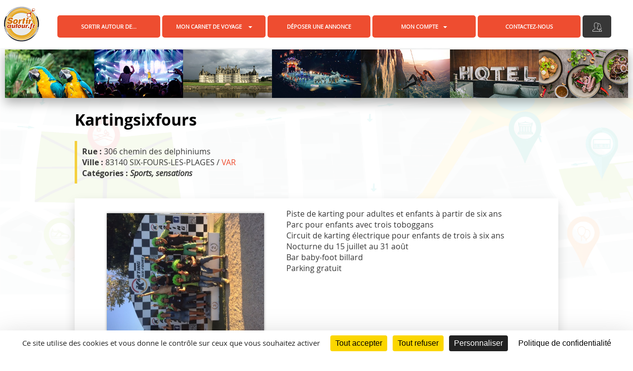

--- FILE ---
content_type: text/html; charset=UTF-8
request_url: https://www.sortirautour.fr/annonces/kartingsixfours-143062
body_size: 9271
content:
<!DOCTYPE html>
<html lang="fr">
    <head>
        <script type="text/javascript" src="https://tarteaucitron.io/load.js?domain=sortirautour.fr&uuid=4f33c73a1509245ef1ebb303e8688f294fd6f2be"></script>
        <meta charset="utf-8">
        <meta http-equiv="X-UA-Compatible" content="IE=edge">
        <meta name="viewport" content="width=device-width, initial-scale=1">
        <meta http-equiv="Content-Language" content="">
        <title>Kartingsixfours ...</title>
        <meta name="description" lang="fr" content="  Piste de karting pour adultes et enfants à partir de six ans 
  Parc pour enfants avec trois toboggans
  Circuit de karting électrique pour enfants d...">
        <meta name="DC.Language" scheme="RFC3066" content="">
        <meta name="DC.Title" lang="fr" content="Kartingsixfours ...">
        <meta name="DC.Subject" lang="fr" content="Sortir autour de ... ">
        <meta name="DC.Description" lang="fr" content="  Piste de karting pour adultes et enfants à partir de six ans 
  Parc pour enfants avec trois toboggans
  Circuit de karting électrique pour enfants d...">
        <meta name="DC.format" scheme="IMT" content="text/html" />
        <meta name="geo.placename" content="">

        <meta property="og:url" content="https://www.sortirautour.fr">
        <meta property="og:title" content="Kartingsixfours ...">
        <meta property="og:description" content="  Piste de karting pour adultes et enfants à partir de six ans 
  Parc pour enfants avec trois toboggans
  Circuit de karting électrique pour enfants d...">
        <meta property="og:site_name" content="Sortirautour.fr">

        <link rel="shortcut icon" type="image/x-icon" href="https://www.sortirautour.fr/img/sortirautour.gif">

         
        <link media="all" type="text/css" rel="stylesheet" href="https://www.sortirautour.fr/css/bootstrap.css">

        <link media="all" type="text/css" rel="stylesheet" href="https://www.sortirautour.fr/css/bootstrap-theme.css">

         
         
        
        <link media="all" type="text/css" rel="stylesheet" href="https://www.sortirautour.fr/css/fonts.min.css">
        
        <link media="all" type="text/css" rel="stylesheet" href="https://www.sortirautour.fr/css/main.min2020.css">
        

        <link media="all" type="text/css" rel="stylesheet" href="https://www.sortirautour.fr/css/datepicker.css">

        <link media="all" type="text/css" rel="stylesheet" href="https://www.sortirautour.fr/css/datepicker_skin.css">

        <link media="all" type="text/css" rel="stylesheet" href="https://www.sortirautour.fr/css/jquery-ui.min.1.11.2.css">


        <!--[if lte IE 7]>
        <link media="all" type="text/css" rel="stylesheet" href="https://www.sortirautour.fr/css/ie7.css">

        <![endif]-->

                
<link media="all" type="text/css" rel="stylesheet" href="https://www.sortirautour.fr/css/normalize.min.css">

<link media="all" type="text/css" rel="stylesheet" href="https://www.sortirautour.fr/css/rrssb.css">

<link media="all" type="text/css" rel="stylesheet" href="https://www.sortirautour.fr/css/fancybox/jquery.fancybox.min.css">

<link media="all" type="text/css" rel="stylesheet" href="https://www.sortirautour.fr/css/modules/actu.min2.css">

        
        <script src='https://www.google.com/recaptcha/api.js'></script>
    </head>
    <body >
        <div class="modal fade" id="myModal" tabindex="-1" role="dialog" aria-labelledby="myModalLabel">
        <div class="modal-dialog" role="document">
            <div class="modal-content">
                <form method="POST" action="https://www.sortirautour.fr/login_general" accept-charset="UTF-8"><input name="_token" type="hidden" value="yIZ4M0nSn7MJCaS2FmzYdrmOVabsSRDX6H7eVEKf">
                <div class="modal-header">
                    <button type="button" class="close" data-dismiss="modal" aria-label="Close"><span aria-hidden="true">&times;</span></button>
                    <h4 class="modal-title" id="myModalLabel">Connexion</h4>
                </div>
                <div class="modal-body">

                    <div class="form-group col-xs-12 col-sm-6 login"><label>Identifiant : </label><input class="form-control" required="required" name="username" type="text" value=""></div>
                    <div class="form-group col-xs-12 col-sm-6 password"><label>Mot de passe : </label><input class="form-control" required="required" name="password" type="password" value=""></div>
                    <a href="https://www.sortirautour.fr/forget">Mot de passe oubli&eacute; ?</a>
                    <div class="clearfix"></div>


                </div>
                <div class="modal-footer">
                    <button type="submit" class="btn btn-primary">Se connecter</button>
                </div>
                </form>
            </div>
        </div>
    </div>
        
                           
        <header>           
                <div id="logo" class="dibm" role="banner">
                    <a href="https://www.sortirautour.fr" title="accueil"><img src="https://www.sortirautour.fr/img/logo.png" class="img-responsive" alt="Sortirautour.fr"></a>
                </div>
                
                <div id="logo-responsive" class="dib" role="banner">
                    <a href="https://www.sortirautour.fr" title="accueil"><img src="https://www.sortirautour.fr/img/logo-home.png" class="img-responsive" alt="Sortirautour.fr"></a>  
                </div>
                
                <div id="menu" class="dibm">
                    <nav class="navbar navbar-default">
    <div class="container-fluid">
        <!-- Brand and toggle get grouped for better mobile display -->
        <div class="navbar-header">
            <button type="button" class="navbar-toggle collapsed" data-toggle="collapse" data-target="#bs-example-navbar-collapse-1" aria-expanded="false">
                <span class="sr-only">Toggle navigation</span>
                <span class="icon-bar"></span>
                <span class="icon-bar"></span>
                <span class="icon-bar"></span>
            </button>
        </div>

        <!-- Collect the nav links, forms, and other content for toggling -->
        <div class="collapse navbar-collapse" id="bs-example-navbar-collapse-1">
            <ul class="nav navbar-nav">
                <li><a href="/sortez-autour-de" title="Sortir autour de...">Sortir autour de...</a></li>
                <li class="dropdown">
                                            <a href="#" class="dropdown-toggle" data-toggle="dropdown" data-hover="dropdown" data-delay="10" data-close-others="false">Mon carnet de voyage <span class="caret"></span></a>
                        <ul class="dropdown-menu">
                            <li><a href="/login#create_account_sorties">Créer son compte</a></li>
                        </ul>
                                    </li>
                <li><a href="/deposer-votre-annonce">Déposer une annonce</a></li>
                <li class="dropdown">
                    <a href="#" class="dropdown-toggle" data-toggle="dropdown" data-hover="dropdown" data-delay="10" data-close-others="false">Mon compte<span class="caret"></span></a>
                    <ul class="dropdown-menu">
                                                    <li><a href="/login">Créer son compte</a></li>
                                            </ul>
                </li>
                <li id="page-contact">
                                        <a href="https://www.sortirautour.fr/contact">Contactez-nous</a>
                                    </li>
                <a href="/contact" id="a-contact" class="dibm" title="Contactez-nous">
                    <span class="icon-envelope dibm"></span>
                    <div id="label-contact" class="dibm">Contactez-nous</div>
                </a>
                                    <a href="/login" id="a-log" class="dibm" title="Se connecter">
                        <span class="icon-users-1 dibm"></span>
                        <div id="label-login" class="dibm">Se connecter</div>
                    </a>
                            </ul>
        </div><!-- /.navbar-collapse -->
    </div><!-- /.container-fluid -->
</nav>

    
                </div> 

        </header>
        <div id="content" role="main">
                                     <div class="text-center bg">
                     <img src="https://www.sortirautour.fr/img/bandeau-search.jpg" class="img-responsive dibm bs-1" alt="Cat&eacute;gorie loisirs">
                    
            </div>
                        <article class="fiche_solo_actu container">
   <h1 class="title">Kartingsixfours </h1>
   <div class="row">
      <div class="col-xs-12">
                        <div class="fiche_actu_infos">
                  <strong>Rue : </strong>306 chemin des delphiniums <br>
         <strong>Ville : </strong>83140 SIX-FOURS-LES-PLAGES /
         <div class="dib fiche-dep">Var</div>
         <br>
         <strong class="categorie">
         Catégories : <em>Sports, sensations</em>
                  </strong>
      </div>
      <div class="row description">
                  <div class=" col-xs-12 ">
                              <div class="image col-xs-12 col-sm-4 col-md-5">
                 <div class="img-one col-xs-12">
                     <a href="/plugins/annonces/img/143062/big/img-1400.jpg" rel="fancybox" class="fancybox"><img src="https://www.sortirautour.fr/plugins/annonces/img/143062/medium/img-1400.jpg"></a>
                 </div>
                 </div>
                 <div class="col-xs-12 col-sm-8 col-md-7">
                               
                    Piste de karting pour adultes et enfants à partir de six ans <br />
  Parc pour enfants avec trois toboggans<br />
  Circuit de karting électrique pour enfants de trois à six ans <br />
  Nocturne du 15 juillet au 31 août <br />
  Bar baby-foot billard <br />
  Parking gratuit <br />

                  <div clas="clearfix"></div>
                  <div class="block-infosup col-xs-12">
                                          <br><br>
                                          <br>
                                                               <div class="tel-annonce infosup-annonce col-xs-12 col-lg-6">
                        <span class="icon-phone dibm"></span>
                        <a href="tel:0494633223">0494633223</a>
                     </div>
                                                               <div class="mail-annonce infosup-annonce col-xs-12 col-lg-6">
                        <div id="send-contact" class="alert alert-success" style="display: none;">
                           Votre demande de contact a été envoyée.
                        </div>
                        <div id="send-contact-error" class="alert alert-danger" style="display: none;">
                           <strong>Veuillez renseigner les champs obligatoires</strong>
                        </div>
                        <span class="icon-envelope dibm"></span>
                        <button type="button" class="btn btn-info" data-toggle="collapse" data-target="#form-fiche">Contacter l'annonceur</button>
                        <div id="form-fiche" class="collapse">
                           <div class="arrow-up"></div>
                           <div class="col-xs-12 col-sm-6  ">
                              <label>Civilité : </label>
                              <select name="civ" id="civ">
                                 <option value="mme">Mme</option>
                                 <option value="mr">Mr</option>
                              </select>
                           </div>
                           <div class="col-xs-12 col-sm-6  ">
                              <label>Nom * : </label>
                              <input type="text" name="nom-form-fiche" id="nom" value="" required="required">
                           </div>
                           <div class="col-xs-12 col-sm-6">
                              <label>Tel. * : </label>
                              <input type="tel" pattern="^((\+\d{1,3}(-| )?\(?\d\)?(-| )?\d{1,5})|(\(?\d{2,6}\)?))(-| )?(\d{3,4})(-| )?(\d{4})(( x| ext)\d{1,5}){0,1}$" id="tel" required="required">
                           </div>
                           <div class="col-xs-12 col-sm-6">
                              <label>Email * : </label>
                              <input type="email" name="user_email" id="email" required="required">
                           </div>
                           <div id="message-form-fiche" class="col-xs-12">
                              <label>Message * : </label>
                              <textarea name="textarea" id="message" required="required"></textarea>
                           </div>
                           <div class="clearfix"></div>
                           <div class="col-xs-12 text-right">
                              <em class="pull-left">* Champs obligatoires</em>
                              <a href="#" title="envoyer" onclick="sendContact()">Envoyer</a>
                           </div>
                           <div class="clearfix"></div>
                        </div>
                     </div>
                                       </div>
                  <div class="ajout-carnet">
                                                                                 </div>
               </div>
            </div>
            <div class="clearfix"></div>
            <div class="gmap-annonce col-xs-12" id="map"></div>
            <div class="clearfix"></div>
            <div class="col-sm-6">
               <a href="javascript:history.back()" class="btn btn-primary">Retour</a>
            </div>
            <div class="col-xs-12 col-sm-6 pull-right">
               <div class="pull-right">
   <div class="rrssb-title">
    <span class="icon-share-1 dibm"></span>
    <p class="share dibm">Partager :</p>
   </div> 
   <ul class=" rrssb-buttons clearfix dibm">
   
    <li class="rrssb-email">
        <!-- Replace subject with your message using URL Endocding: http://meyerweb.com/eric/tools/dencoder/ -->
        <a href="mailto:?subject=activit%C3%A9s%20et%20sorties%20avec%20le%20site%20sortirautour.fr&amp;body=Cliquez sur le lien suivant pour accéder à l'annonce :&nbsp;https://www.sortirautour.fr/annonces/kartingsixfours-143062">
         <img src="https://www.sortirautour.fr/img/rrssb-mail.png" class="img-responsive" alt="">
          
        </a>
    </li>
    <li class="rrssb-twitter">
        <a href="http://twitter.com/home?status=https://www.sortirautour.fr/annonces/kartingsixfours-143062" class="popup">
            <span class="rrssb-icon">
                <svg version="1.1" id="Layer_1" xmlns="http://www.w3.org/2000/svg" xmlns:xlink="http://www.w3.org/1999/xlink" x="0px" y="0px"
                     width="28px" height="28px" viewBox="0 0 28 28" enable-background="new 0 0 28 28" xml:space="preserve">
                <path d="M24.253,8.756C24.689,17.08,18.297,24.182,9.97,24.62c-3.122,0.162-6.219-0.646-8.861-2.32
                    c2.703,0.179,5.376-0.648,7.508-2.321c-2.072-0.247-3.818-1.661-4.489-3.638c0.801,0.128,1.62,0.076,2.399-0.155
                    C4.045,15.72,2.215,13.6,2.115,11.077c0.688,0.275,1.426,0.407,2.168,0.386c-2.135-1.65-2.729-4.621-1.394-6.965
                    C5.575,7.816,9.54,9.84,13.803,10.071c-0.842-2.739,0.694-5.64,3.434-6.482c2.018-0.623,4.212,0.044,5.546,1.683
                    c1.186-0.213,2.318-0.662,3.329-1.317c-0.385,1.256-1.247,2.312-2.399,2.942c1.048-0.106,2.069-0.394,3.019-0.851
                    C26.275,7.229,25.39,8.196,24.253,8.756z"/>
                </svg>
           </span>
            <!--span class="rrssb-text">twitter</span-->
        </a>
    </li>
    <li class="rrssb-facebook">
        <a href="https://www.facebook.com/sharer/sharer.php?u=https://www.sortirautour.fr/annonces/kartingsixfours-143062" class="popup">
            <span class="rrssb-icon">
                <svg version="1.1" id="Layer_1" xmlns="http://www.w3.org/2000/svg" xmlns:xlink="http://www.w3.org/1999/xlink" x="0px" y="0px" width="28px" height="28px" viewBox="0 0 28 28" enable-background="new 0 0 28 28" xml:space="preserve">
                    <path d="M27.825,4.783c0-2.427-2.182-4.608-4.608-4.608H4.783c-2.422,0-4.608,2.182-4.608,4.608v18.434
                        c0,2.427,2.181,4.608,4.608,4.608H14V17.379h-3.379v-4.608H14v-1.795c0-3.089,2.335-5.885,5.192-5.885h3.718v4.608h-3.726
                        c-0.408,0-0.884,0.492-0.884,1.236v1.836h4.609v4.608h-4.609v10.446h4.916c2.422,0,4.608-2.188,4.608-4.608V4.783z"/>
                </svg>
            </span>
            <!--span class="rrssb-text">faebook</span-->
        </a>
    </li>

    <!--
    <li class="rrssb-googleplus">
        <a href="https://plus.google.com/share?url=https://www.sortirautour.fr/annonces/kartingsixfours-143062" class="popup">
            <span class="rrssb-icon">
                <svg version="1.1" id="Layer_1" xmlns="http://www.w3.org/2000/svg" xmlns:xlink="http://www.w3.org/1999/xlink" x="0px" y="0px" width="28px" height="28px" viewBox="0 0 28 28" enable-background="new 0 0 28 28" xml:space="preserve">
                    <g>
                        <g>
                            <path d="M14.703,15.854l-1.219-0.948c-0.372-0.308-0.88-0.715-0.88-1.459c0-0.748,0.508-1.223,0.95-1.663
                                c1.42-1.119,2.839-2.309,2.839-4.817c0-2.58-1.621-3.937-2.399-4.581h2.097l2.202-1.383h-6.67c-1.83,0-4.467,0.433-6.398,2.027
                                C3.768,4.287,3.059,6.018,3.059,7.576c0,2.634,2.022,5.328,5.604,5.328c0.339,0,0.71-0.033,1.083-0.068
                                c-0.167,0.408-0.336,0.748-0.336,1.324c0,1.04,0.551,1.685,1.011,2.297c-1.524,0.104-4.37,0.273-6.467,1.562
                                c-1.998,1.188-2.605,2.916-2.605,4.137c0,2.512,2.358,4.84,7.289,4.84c5.822,0,8.904-3.223,8.904-6.41
                                c0.008-2.327-1.359-3.489-2.829-4.731H14.703z M10.269,11.951c-2.912,0-4.231-3.765-4.231-6.037c0-0.884,0.168-1.797,0.744-2.511
                                c0.543-0.679,1.489-1.12,2.372-1.12c2.807,0,4.256,3.798,4.256,6.242c0,0.612-0.067,1.694-0.845,2.478
                                c-0.537,0.55-1.438,0.948-2.295,0.951V11.951z M10.302,25.609c-3.621,0-5.957-1.732-5.957-4.142c0-2.408,2.165-3.223,2.911-3.492
                                c1.421-0.479,3.25-0.545,3.555-0.545c0.338,0,0.52,0,0.766,0.034c2.574,1.838,3.706,2.757,3.706,4.479
                                c-0.002,2.073-1.736,3.665-4.982,3.649L10.302,25.609z"/>
                            <polygon points="23.254,11.89 23.254,8.521 21.569,8.521 21.569,11.89 18.202,11.89 18.202,13.604 21.569,13.604 21.569,17.004
                                23.254,17.004 23.254,13.604 26.653,13.604 26.653,11.89      "/>
                        </g>
                    </g>
                </svg>
            </span>
            <span class="rrssb-text">google+</span>
        </a>
    </li>
    <li class="rrssb-pinterest">
        <a href="http://pinterest.com/pin/create/button/?url=https://www.sortirautour.fr/annonces/kartingsixfours-143062">
            <span class="rrssb-icon">
                <svg version="1.1" id="Layer_1" xmlns="http://www.w3.org/2000/svg" xmlns:xlink="http://www.w3.org/1999/xlink" x="0px" y="0px" width="28px" height="28px" viewBox="0 0 28 28" enable-background="new 0 0 28 28" xml:space="preserve">
                <path d="M14.021,1.57C6.96,1.57,1.236,7.293,1.236,14.355c0,7.062,5.724,12.785,12.785,12.785c7.061,0,12.785-5.725,12.785-12.785
                    C26.807,7.294,21.082,1.57,14.021,1.57z M15.261,18.655c-1.161-0.09-1.649-0.666-2.559-1.219c-0.501,2.626-1.113,5.145-2.925,6.458
                    c-0.559-3.971,0.822-6.951,1.462-10.116c-1.093-1.84,0.132-5.545,2.438-4.632c2.837,1.123-2.458,6.842,1.099,7.557
                    c3.711,0.744,5.227-6.439,2.925-8.775c-3.325-3.374-9.678-0.077-8.897,4.754c0.19,1.178,1.408,1.538,0.489,3.168
                    C7.165,15.378,6.53,13.7,6.611,11.462c0.131-3.662,3.291-6.227,6.46-6.582c4.007-0.448,7.771,1.474,8.29,5.239
                    c0.579,4.255-1.816,8.865-6.102,8.533L15.261,18.655z"/>
                </svg>
            </span>
            <span class="rrssb-text">pinterest</span>
        </a>
    </li>
    -->
</ul>
</div>            </div>
                     </div>
      </div>
   </div>
</article>
    
        </div>
        <footer class="footer" role="contentinfo">
            <div class="container">
              <div class="row">
                                </div> <!--fin row-->
</div><!--fin container-->
   

<div id="top-footer" role="banner">
    <a href="https://www.sortirautour.fr" title="accueil"><img src="https://www.sortirautour.fr/img/logo-footer.png" class="img-responsive" alt="Sortirautour.fr"></a>
</div>
   

<?/* 
<div id="middle-footer">
    <div class="grid">
        <div class="grid-sizer"></div>
                <div class="grid-item">
               <h3>LOISIRS</h3>
                <ul>
                                        <li><a href="https://www.sortirautour.fr/sortez-autour-de/categorie-12">Parcs de loisirs, animaliers</a></li>
                                        <li><a href="https://www.sortirautour.fr/sortez-autour-de/categorie-13">Cin&eacute;mas, bowlings, billards</a></li>
                                        <li><a href="https://www.sortirautour.fr/sortez-autour-de/categorie-14">Discoth&egrave;ques, casinos</a></li>
                                        <li><a href="https://www.sortirautour.fr/sortez-autour-de/categorie-15">Ateliers cr&eacute;atifs, stages</a></li>
                                    </ul>
            </div>    

                <div class="grid-item">
               <h3> ACTIVIT&Eacute;S, SPORTS</h3>
                <ul>
                                        <li><a href="https://www.sortirautour.fr/sortez-autour-de/categorie-16">Sports, sensations</a></li>
                                        <li><a href="https://www.sortirautour.fr/sortez-autour-de/categorie-17">Balades, randonn&eacute;es (p&eacute;destre, &eacute;questre...)</a></li>
                                        <li><a href="https://www.sortirautour.fr/sortez-autour-de/categorie-18">Piscines, bien-&ecirc;tre, d&eacute;tente...</a></li>
                                        <li><a href="https://www.sortirautour.fr/sortez-autour-de/categorie-19">Loisirs nautiques, bord de mer</a></li>
                                        <li><a href="https://www.sortirautour.fr/sortez-autour-de/categorie-20">Ev&eacute;nements sportifs</a></li>
                                        <li><a href="https://www.sortirautour.fr/sortez-autour-de/categorie-21">Locations v&eacute;los, bateaux, skis...</a></li>
                                    </ul>
            </div>    

                <div class="grid-item">
               <h3>CONCERTS, FESTIVALS</h3>
                <ul>
                                        <li><a href="https://www.sortirautour.fr/sortez-autour-de/categorie-22">Musique actuelle, pop, rock, &eacute;lectro, rap, RnB...</a></li>
                                        <li><a href="https://www.sortirautour.fr/sortez-autour-de/categorie-23">Musique traditionnelle, musique du monde</a></li>
                                        <li><a href="https://www.sortirautour.fr/sortez-autour-de/categorie-24">Musique classique, jazz...</a></li>
                                    </ul>
            </div>    

                <div class="grid-item">
               <h3>TH&Eacute;&Acirc;TRE, SPECTACLES</h3>
                <ul>
                                        <li><a href="https://www.sortirautour.fr/sortez-autour-de/categorie-25">Spectacles, danse</a></li>
                                        <li><a href="https://www.sortirautour.fr/sortez-autour-de/categorie-26">Th&eacute;&acirc;tre, arts de la rue</a></li>
                                        <li><a href="https://www.sortirautour.fr/sortez-autour-de/categorie-27">Contes, lectures, po&eacute;sies</a></li>
                                    </ul>
            </div>    

                <div class="grid-item">
               <h3>CULTURE ET PATRIMOINE</h3>
                <ul>
                                        <li><a href="https://www.sortirautour.fr/sortez-autour-de/categorie-28">Ch&acirc;teaux, monuments, patrimoine historique</a></li>
                                        <li><a href="https://www.sortirautour.fr/sortez-autour-de/categorie-29">Parcs, jardins, patrimoine naturel</a></li>
                                        <li><a href="https://www.sortirautour.fr/sortez-autour-de/categorie-30">Mus&eacute;es, expositions</a></li>
                                        <li><a href="https://www.sortirautour.fr/sortez-autour-de/categorie-31">Artisanats</a></li>
                                        <li><a href="https://www.sortirautour.fr/sortez-autour-de/categorie-53">Photographe, Art Visuel</a></li>
                                    </ul>
            </div>    

                <div class="grid-item">
               <h3>MARCH&Eacute;S, MANIFESTATIONS, SALONS</h3>
                <ul>
                                        <li><a href="https://www.sortirautour.fr/sortez-autour-de/categorie-32">F&ecirc;tes locales, manifestations culturelles</a></li>
                                        <li><a href="https://www.sortirautour.fr/sortez-autour-de/categorie-33">March&eacute;s locaux</a></li>
                                        <li><a href="https://www.sortirautour.fr/sortez-autour-de/categorie-34">Salons, foires</a></li>
                                        <li><a href="https://www.sortirautour.fr/sortez-autour-de/categorie-35">Brocantes, vide-greniers</a></li>
                                        <li><a href="https://www.sortirautour.fr/sortez-autour-de/categorie-36">Conf&eacute;rences, rencontres, d&eacute;dicaces</a></li>
                                    </ul>
            </div>    

                <div class="grid-item">
               <h3>ENFANTS</h3>
                <ul>
                                        <li><a href="https://www.sortirautour.fr/sortez-autour-de/categorie-37">Spectacles, cirques</a></li>
                                        <li><a href="https://www.sortirautour.fr/sortez-autour-de/categorie-38">Ateliers, stages enfants</a></li>
                                    </ul>
            </div>    

                <div class="grid-item">
               <h3>GASTRONOMIE, PRODUITS DU TERROIR</h3>
                <ul>
                                        <li><a href="https://www.sortirautour.fr/sortez-autour-de/categorie-39">Produits du terroir, regionaux</a></li>
                                        <li><a href="https://www.sortirautour.fr/sortez-autour-de/categorie-40">Ventes &agrave; la production, cueillettes</a></li>
                                    </ul>
            </div>    

                <div class="grid-item">
               <h3>RESTAURANTS, BARS</h3>
                <ul>
                                        <li><a href="https://www.sortirautour.fr/sortez-autour-de/categorie-41">Restaurants</a></li>
                                        <li><a href="https://www.sortirautour.fr/sortez-autour-de/categorie-42">Bars</a></li>
                                    </ul>
            </div>    

                <div class="grid-item">
               <h3>H&Eacute;BERGEMENTS</h3>
                <ul>
                                        <li><a href="https://www.sortirautour.fr/sortez-autour-de/categorie-43">H&ocirc;tels</a></li>
                                        <li><a href="https://www.sortirautour.fr/sortez-autour-de/categorie-44">G&icirc;tes, chambres d&#039;h&ocirc;tes</a></li>
                                        <li><a href="https://www.sortirautour.fr/sortez-autour-de/categorie-45">Auberges de jeunesse, de vacances</a></li>
                                        <li><a href="https://www.sortirautour.fr/sortez-autour-de/categorie-46">Campings, locations saisonni&egrave;res</a></li>
                                    </ul>
            </div>    

                <div class="grid-item">
               <h3>INFORMATIONS TOURISTIQUES</h3>
                <ul>
                                        <li><a href="https://www.sortirautour.fr/sortez-autour-de/categorie-47">Offices de tourisme</a></li>
                                        <li><a href="https://www.sortirautour.fr/sortez-autour-de/categorie-48">Guides locaux, visites guid&eacute;es</a></li>
                                    </ul>
            </div>    

            </div>        
</div>
*/ ?>


<div id="bottom-footer">
   <div class="container">
    <div id="footer-admin" class="col-sm-12 col-md-4">
        <ul id="list-footer" class="dibm">
                      
                          </ul>
        
        <div class="dibm lien-plus-footer">
            <a href="/a-propos">À propos de sortirautour.fr</a>
            <a href="/details-offres-sortirautour">Les offres en détails</a>
            <a id="mentions" class="lien-plus-footer">Mentions légales</a>
            <a href="/politique-de-confidentialite">Politique de confidentialité</a>
            <a href="/cgv" class="lien-plus-footer">CGV</a>
            <a href="https://entreprise.pole-emploi.fr/vos-recrutements/#/vos-projets-recrutement/094TSPK/offre" class="lien-plus-footer" target="_blank">Recrutement</a>

        </div>
    </div>
    <div id="footer-partage" class="col-sm-12 col-md-4">
    <p>Partagez Sortir Autour sur vos réseaux et faites-le découvrir à vos amis&nbsp;:</p>
   <ul class=" rrssb-buttons clearfix dibm">
    <li class="rrssb-facebook">
        <a href="https://www.facebook.com/sharer/sharer.php?u=https://www.sortirautour.fr/annonces/kartingsixfours-143062" class="popup">
<span class="icon-facebook"></span>
        </a>
    </li>

    <li class="rrssb-twitter">
        <a href="http://twitter.com/home?status=https://www.sortirautour.fr/annonces/kartingsixfours-143062" class="popup">
            <span class="icon-twitter"></span>
        </a>
    </li>
<li class="rrssb-email">
        <!-- Replace subject with your message using URL Endocding: http://meyerweb.com/eric/tools/dencoder/ -->
        <a href="mailto:?subject=activit%C3%A9s%20et%20sorties%20avec%20le%20site%20sortirautour.fr&amp;body=Cliquez sur le lien suivant pour accéder à l'annonce :&nbsp;https://www.sortirautour.fr/annonces/kartingsixfours-143062">
        <span class="icon-mail"></span>
          
        </a>
    </li>
        </ul>
    
    </div>
    <div id="footer-realisation" class="col-sm-12 col-md-4 pull-right">
               <span>Conception et réalisation&nbsp;:&nbsp;</span> 
                  <a href="http://www.agence-impulsion.com" title="Impulsion, réalisation de sites web pour professionnels près de Rennes" class="lien_ext">
            <img src="https://www.sortirautour.fr/img/logo-impulsion.png" border="0" width="120" height="31" alt="Impulsion : agence de cr&eacute;ation de sites Internet pour entreprises en Ille-et-Vilaine">
          </a>
            </div>
</div>
<div class="col-sm-4">
    <ul id="rs_link">
	                        </ul>
</div>



<div id="mentions-bloc" style="display:none">
	<div id="close_mentions">Fermer</div>
	<p>Sortir Autour, 55 Route de Montfort, 35310 BREAL SOUS MONTFORT</p>
<p>N&deg; Siren 813957388, SASU au capital de 50000 &euro; inscrite au RCS de Rennes</p>
<p>Responsables de publication&nbsp;: Fanny LEGRAIN / Rafida BELKEDAH</p>
<p>Contacts : contact@sortirautour.fr&nbsp; |&nbsp; 06 33 17 10 56</p>
<p>Pour contacter Sortirautour, <a title="Page contact" href="../contact">utilisez le formulaire disponible en cliquant ici</a></p>
<p><br /><span style="text-decoration: underline;">Site internet h&eacute;berg&eacute; par :</span><br />o2switch SARL<br />222-224 Boulevard Gustave Flaubert 63000 Clermont-Ferrand</p>
<p>support@o2switch.fr&nbsp; |&nbsp; 04 44 44 60 40</p>
<p>&nbsp;</p>
<p class="gmail-msolistparagraph" style="margin-bottom: .0001pt;">Cr&eacute;dit carte de France : <a title="Comersis.com" href="http://comersis.com/" target="_blank">Comersis.com</a></p>
<p class="gmail-msolistparagraph" style="margin-bottom: .0001pt;">&nbsp;</p> </div>

    <!-- Google tag (gtag.js) -->
<script async src="https://www.googletagmanager.com/gtag/js?id=G-GXP5DKB5CN"></script>
<script>
  window.dataLayer = window.dataLayer || [];
  function gtag(){dataLayer.push(arguments);}
  gtag('js', new Date());

  gtag('config', 'G-GXP5DKB5CN');
</script>

























              </div>
            </div>
        </footer>
        <div id="scrollToTop"><span aria-hidden="true" class="glyphicon glyphicon-menu-up"></span>haut</div>

       
        <script src="https://www.sortirautour.fr/js/jquery-1.11.2.min.js"></script>

        <script src="//code.jquery.com/jquery-migrate-1.2.1.min.js"></script>
        <script src="https://www.sortirautour.fr/js/bootstrap.min.js"></script>

        <script src="https://www.sortirautour.fr/js/bootstrap-hover-dropdown.min.js"></script>

        <script src="https://www.sortirautour.fr/js/jquery-ui.min.1.11.2.js"></script>

        <script src="https://www.sortirautour.fr/js/datepicker-fr.js"></script>

        <script src="https://www.sortirautour.fr/js/base.min.js"></script>


   
        <!-- HTML5 shim and Respond.js for IE8 support of HTML5 elements and media queries -->
        <!-- WARNING: Respond.js doesn't work if you view the page via file:// -->

        <!--[if lt IE 9]>
        <script src="https://oss.maxcdn.com/html5shiv/3.7.2/html5shiv.min.js"></script>
        <script src="https://oss.maxcdn.com/respond/1.4.2/respond.min.js"></script>
        <![endif]-->

        <script type="text/javascript">
            function setLang(value){
                document.location = "https://www.sortirautour.fr/update_langue/" + value;
            }
        </script>
        <script type="text/javascript">
            $(document).ready(function(){
                $(function() {
                    $("#datepicker").datepicker({
                            dateFormat: 'DD dd MM yy',
                            altFormat: 'yy-mm-dd',
                            altField: "#date",
                        },
                        $.datepicker.regional["fr"]
                    );
                });

                /* --------- panier ---------
                $(".acces").click(function () {
                    $(".cart").slideToggle("slow");
                }); */
            });
        </script>

                
    <script src="https://www.sortirautour.fr/js/masonry.pkgd.min.js"></script>



<script type="text/javascript">
$(document).ready(function(){   
    $('.grid').masonry({
      itemSelector: '.grid-item',
      percentPosition: true,
      columnWidth: '.grid-sizer'
    });

    });
</script>
     

<script src="https://www.sortirautour.fr/js/rrssb.min.js"></script>

<script src="https://www.sortirautour.fr/js/fancybox/jquery.fancybox.pack.js"></script>

<script src="https://maps.google.com/maps/api/js?key=AIzaSyAn2sdm6Ibot7ZzMwFiF78HQRZDIDOnf3o"></script>

<script type="text/javascript">
   $(document).ready(function() {

       $(document).ready(function() {

           $('.fancybox').fancybox({

               padding : 2

           });

       });

   });



   


   var myOptions = {

       // Mise en place du Zoom sur l'emplacement

       zoom: 18,

       // Coordonées remplies manuellement sur le site

       center: new google.maps.LatLng(5.84399000,43.12135000),

       mapTypeId: google.maps.MapTypeId.ROADMAP

   };



   var iconMarker = '/img/marker/marker01-1.png';



   // Adresse Postale

   var villeMap = '';



   var map = new google.maps.Map(document.getElementById('map'),

           myOptions);





   //Marqueur

   var marker = new google.maps.Marker({

       map: map,

       position: new google.maps.LatLng(5.84399000,43.12135000),

       icon: iconMarker

   });



   


   function saveCarnet(annonce){

       $.post('https://www.sortirautour.fr/carnet/ajout', {annonce: annonce}, function(data) {

           $('#ajout-carnet').show('slow');

       });

   }



   function sendContact(){

       var nom = $('#nom').val();

       var civ = $('#civ').val();

       var tel = $('#tel').val();

       var email = $('#email').val();

       var message = $('#message').val();

       var annonce = '143062';



       if(nom != "" && tel != "" && email != "" && message != "") {



           $.post('https://www.sortirautour.fr/annonces/send_contact', {

               nom: nom,

               civ: civ,

               tel: tel,

               email: email,

               message: message,

               annonce: annonce

           }, function (data) {

               $('#send-contact').show('slow');

               $('.collapse').collapse('hide');

           });

       }else{

           $('#send-contact-error').show('slow');

       }

   }



   function sendGestion(){

       var annonce = '143062';

       $.post('https://www.sortirautour.fr/annonces/send_gestion', {

           annonce: annonce

       }, function (data) {

           $('#send-gestion').show('slow');

       });



   }



   function updateVue(type){

       var annonce = '143062';



       $.post('https://www.sortirautour.fr/annonces/update_view', {type: type, annonce: annonce}, function(data) {

           return true;

       });

   }



</script>
    </body>
</html>

--- FILE ---
content_type: text/css
request_url: https://www.sortirautour.fr/css/fonts.min.css
body_size: 1750
content:
@font-face{font-family:open_sansregular;src:url(../fonts/OpenSans/OpenSans-Regular-webfont.eot);src:url(../fonts/OpenSans/OpenSans-Regular-webfont.eot?#iefix) format('embedded-opentype'),url(../fonts/OpenSans/OpenSans-Regular-webfont.svg#open_sansregular) format('svg'),url(../fonts/OpenSans/OpenSans-Regular-webfont.woff) format('woff'),url(../fonts/OpenSans/OpenSans-Regular-webfont.ttf) format('truetype');font-weight:400;font-style:normal}@font-face{font-family:open_sansbold_italic;src:url(../fonts/OpenSans/OpenSans-BoldItalic-webfont.eot);src:url(../fonts/OpenSans/OpenSans-BoldItalic-webfont.eot?#iefix) format('embedded-opentype'),url(../fonts/OpenSans/OpenSans-BoldItalic-webfont.svg#open_sansbold_italic) format('svg'),url(../fonts/OpenSans/OpenSans-BoldItalic-webfont.woff) format('woff'),url(../fonts/OpenSans/OpenSans-BoldItalic-webfont.ttf) format('truetype');font-weight:700;font-style:italic}@font-face{font-family:open_sansbold;src:url(../fonts/OpenSans/OpenSans-Bold-webfont.eot);src:url(../fonts/OpenSans/OpenSans-Bold-webfont.eot?#iefix) format('embedded-opentype'),url(../fonts/OpenSans/OpenSans-Bold-webfont.svg#open_sansbold) format('svg'),url(../fonts/OpenSans/OpenSans-Bold-webfont.woff) format('woff'),url(../fonts/OpenSans/OpenSans-Bold-webfont.ttf) format('truetype');font-weight:700;font-style:normal}@font-face{font-family:open_sanssemibold;src:url(../fonts/OpenSans/OpenSans-Semibold-webfont.eot);src:url(../fonts/OpenSans/OpenSans-Semibold-webfont.eot?#iefix) format('embedded-opentype'),url(../fonts/OpenSans/OpenSans-Semibold-webfont.svg#open_sanssemibold) format('svg'),url(../fonts/OpenSans/OpenSans-Semibold-webfont.woff) format('woff'),url(../fonts/OpenSans/OpenSans-Semibold-webfont.ttf) format('truetype');font-weight:700;font-style:normal}@font-face{font-family:open_sanssemibold_italic;src:url(../fonts/OpenSans/OpenSans-SemiboldItalic-webfont.eot);src:url(../fonts/OpenSans/OpenSans-SemiboldItalic-webfont.eot?#iefix) format('embedded-opentype'),url(../fonts/OpenSans/OpenSans-SemiboldItalic-webfont.svg#open_sanssemibold_italic) format('svg'),url(../fonts/OpenSans/OpenSans-SemiboldItalic-webfont.woff) format('woff'),url(../fonts/OpenSans/OpenSans-SemiboldItalic-webfont.ttf) format('truetype');font-weight:700;font-style:italic}@font-face{font-family:open_sansitalic;src:url(../fonts/OpenSans/OpenSans-Italic-webfont.eot);src:url(../fonts/OpenSans/OpenSans-Italic-webfont.eot?#iefix) format('embedded-opentype'),url(../fonts/OpenSans/OpenSans-Italic-webfont.svg#open_sansitalic) format('svg'),url(../fonts/OpenSans/OpenSans-Italic-webfont.woff) format('woff'),url(../fonts/OpenSans/OpenSans-Italic-webfont.ttf) format('truetype');font-weight:400;font-style:italic}@font-face{font-family:open_sanslight_italic;src:url(../fonts/OpenSans/OpenSans-LightItalic-webfont.eot);src:url(../fonts/OpenSans/OpenSans-LightItalic-webfont.eot?#iefix) format('embedded-opentype'),url(../fonts/OpenSans/OpenSans-LightItalic-webfont.svg#open_sanslight_italic) format('svg'),url(../fonts/OpenSans/OpenSans-LightItalic-webfont.woff) format('woff'),url(../fonts/OpenSans/OpenSans-LightItalic-webfont.ttf) format('truetype');font-weight:400;font-style:normal}@font-face{font-family:open_sanslight;src:url(../fonts/OpenSans/OpenSans-Light-webfont.eot);src:url(../fonts/OpenSans/OpenSans-Light-webfont.eot?#iefix) format('embedded-opentype'),url(../fonts/OpenSans/OpenSans-Light-webfont.svg#open_sanslight) format('svg'),url(../fonts/OpenSans/OpenSans-Light-webfont.woff) format('woff'),url(../fonts/OpenSans/OpenSans-Light-webfont.ttf) format('truetype');font-weight:100;font-style:normal}@font-face{font-family:icomoon;src:url(../fonts/icomoon.eot?900g6o);src:url(../fonts/icomoon.eot?900g6o#iefix) format('embedded-opentype'),url(../fonts/icomoon.ttf?900g6o) format('truetype'),url(../fonts/icomoon.woff?900g6o) format('woff'),url(../fonts/icomoon.svg?900g6o#icomoon) format('svg');font-weight:400;font-style:normal}[class*=" icon-"],[class^=icon-]{font-family:icomoon!important;speak:none;font-style:normal;font-weight:400;font-variant:normal;text-transform:none;line-height:1;-webkit-font-smoothing:antialiased;-moz-osx-font-smoothing:grayscale}.icon-markunread:before{content:"\e159"}.icon-mail:before{content:"\e900"}.icon-calendar:before{content:"\e912"}.icon-drink:before{content:"\e913"}.icon-folder:before{content:"\e914"}.icon-direction:before{content:"\e915"}.icon-map1:before{content:"\e916"}.icon-megaphone:before{content:"\e917"}.icon-lamp:before{content:"\e918"}.icon-chat:before{content:"\e919"}.icon-comments:before{content:"\e91a"}.icon-chat1:before{content:"\e91b"}.icon-edit1:before{content:"\e91c"}.icon-circle:before{content:"\e91d"}.icon-heart:before{content:"\e91e"}.icon-info:before{content:"\e91f"}.icon-checked:before{content:"\e920"}.icon-clipboard:before{content:"\e921"}.icon-envelope2:before{content:"\e029"}.icon-lock:before{content:"\e020"}.icon-streetsign:before{content:"\e02a"}.icon-gears2:before{content:"\e02b"}.icon-key:before{content:"\e02c"}.icon-happy:before{content:"\e05b"}.icon-envelope:before{content:"\e028"}.icon-heart1:before{content:"\e922"}.icon-information-outline:before{content:"\e923"}.icon-information-solid:before{content:"\e924"}.icon-location:before{content:"\e925"}.icon-map3:before{content:"\e926"}.icon-phone1:before{content:"\e927"}.icon-portfolio:before{content:"\e928"}.icon-screen-full:before{content:"\e929"}.icon-send:before{content:"\e92a"}.icon-star-full:before{content:"\e92b"}.icon-target1:before{content:"\e92c"}.icon-thumbs-up:before{content:"\e92d"}.icon-ticket:before{content:"\e92e"}.icon-time:before{content:"\e92f"}.icon-timer:before{content:"\e930"}.icon-travel:before{content:"\e931"}.icon-travel-bus:before{content:"\e932"}.icon-travel-car:before{content:"\e933"}.icon-travel-case:before{content:"\e934"}.icon-travel-taxi-cab:before{content:"\e935"}.icon-travel-train:before{content:"\e936"}.icon-travel-walk:before{content:"\e937"}.icon-upload:before{content:"\e938"}.icon-user:before{content:"\e939"}.icon-user-add:before{content:"\e93a"}.icon-user-group:before{content:"\e93b"}.icon-user-solid-circle:before{content:"\e93c"}.icon-user-solid-square:before{content:"\e93d"}.icon-view-show:before{content:"\e93e"}.icon-view-tile:before{content:"\e93f"}.icon-picture:before{content:"\e00f"}.icon-picture2:before{content:"\e010"}.icon-flag:before{content:"\e024"}.icon-map:before{content:"\e025"}.icon-flag2:before{content:"\e026"}.icon-map2:before{content:"\e027"}.icon-lightbulb2:before{content:"\e031"}.icon-pencil2:before{content:"\e033"}.icon-caution2:before{content:"\e03e"}.icon-map-pin:before{content:"\e047"}.icon-clock:before{content:"\e055"}.icon-facebook2:before{content:"\e05d"}.icon-linkedin:before{content:"\e062"}.icon-twitter2:before{content:"\e063"}.icon-googleplus2:before{content:"\e064"}.icon-tumblr2:before{content:"\e065"}.icon-linkedin2:before{content:"\e066"}.icon-add-12:before{content:"\e901"}.icon-attachment:before{content:"\e902"}.icon-calendar-1:before{content:"\e903"}.icon-edit:before{content:"\e904"}.icon-home-1:before{content:"\e905"}.icon-light-bulb:before{content:"\e906"}.icon-light-bulb-2:before{content:"\e907"}.icon-notebook-3:before{content:"\e908"}.icon-phone:before{content:"\e909"}.icon-search-1:before{content:"\e90a"}.icon-settings-5:before{content:"\e90b"}.icon-share-1:before{content:"\e90c"}.icon-target:before{content:"\e90d"}.icon-unlink:before{content:"\e90e"}.icon-users-1:before{content:"\e90f"}.icon-view:before{content:"\e910"}.icon-warning2:before{content:"\e911"}.icon-star-o:before{content:"\f006"}.icon-check-square-o:before{content:"\f046"}.icon-plus-circle:before{content:"\f055"}.icon-minus-circle:before{content:"\f056"}.icon-times-circle:before{content:"\f057"}.icon-check-circle:before{content:"\f058"}.icon-question-circle:before{content:"\f059"}.icon-info-circle:before{content:"\f05a"}.icon-crosshairs:before{content:"\f05b"}.icon-times-circle-o:before{content:"\f05c"}.icon-check-circle-o:before{content:"\f05d"}.icon-ban:before{content:"\f05e"}.icon-exclamation-circle:before{content:"\f06a"}.icon-exclamation-triangle:before{content:"\f071"}.icon-warning:before{content:"\f071"}.icon-twitter-square:before{content:"\f081"}.icon-facebook-square:before{content:"\f082"}.icon-cogs:before{content:"\f085"}.icon-gears:before{content:"\f085"}.icon-sign-out:before{content:"\f08b"}.icon-external-link:before{content:"\f08e"}.icon-twitter:before{content:"\f099"}.icon-facebook:before{content:"\f09a"}.icon-facebook-f:before{content:"\f09a"}.icon-unlock:before{content:"\f09c"}.icon-credit-card:before{content:"\f09d"}.icon-bullhorn:before{content:"\f0a1"}.icon-bell-o:before{content:"\f0a2"}.icon-hand-o-right:before{content:"\f0a4"}.icon-arrows-alt:before{content:"\f0b2"}.icon-magic:before{content:"\f0d0"}.icon-rotate-left:before{content:"\f0e2"}.icon-undo:before{content:"\f0e2"}.icon-bolt:before{content:"\f0e7"}.icon-flash:before{content:"\f0e7"}.icon-plus-square:before{content:"\f0fe"}.icon-angle-up:before{content:"\f106"}.icon-angle-down:before{content:"\f107"}.icon-circle-o:before{content:"\f10c"}.icon-question:before{content:"\f128"}.icon-chevron-circle-left:before{content:"\f137"}.icon-chevron-circle-right:before{content:"\f138"}.icon-chevron-circle-up:before{content:"\f139"}.icon-chevron-circle-down:before{content:"\f13a"}.icon-minus-square:before{content:"\f146"}.icon-check-square:before{content:"\f14a"}.icon-child:before{content:"\f1ae"}.icon-circle-thin:before{content:"\f1db"}.icon-binoculars:before{content:"\f1e5"}.icon-paypal:before{content:"\f1ed"}.icon-cc-visa:before{content:"\f1f0"}.icon-cc-mastercard:before{content:"\f1f1"}.icon-cc-paypal:before{content:"\f1f4"}.icon-trash:before{content:"\f1f8"}.icon-copyright:before{content:"\f1f9"}.icon-street-view:before{content:"\f21d"}.icon-facebook-official:before{content:"\f230"}.icon-pinterest-p:before{content:"\f231"}.icon-safari:before{content:"\f267"}

--- FILE ---
content_type: text/css
request_url: https://www.sortirautour.fr/css/main.min2020.css
body_size: 7160
content:
a,abbr,acronym,address,applet,article,aside,audio,b,big,blockquote,body,canvas,caption,center,cite,code,dd,del,details,dfn,div,dl,dt,em,embed,fieldset,figcaption,figure,footer,form,h1,h2,h3,h4,h5,h6,header,hgroup,html,i,iframe,img,ins,kbd,label,legend,li,mark,menu,nav,object,ol,output,p,pre,q,ruby,s,samp,section,small,span,strike,strong,sub,summary,sup,table,tbody,td,tfoot,th,thead,time,tr,tt,u,ul,var,video{margin:0;padding:0;border:0;font-size:100%;font:inherit;vertical-align:baseline}article,aside,details,figcaption,figure,footer,header,hgroup,menu,nav,section{display:block}body{line-height:1}blockquote,q{quotes:none}blockquote:after,blockquote:before,q:after,q:before{content:'';content:none}table{border-collapse:collapse;border-spacing:0}html{font-size:18px;-webkit-text-size-adjust:100%;-ms-text-size-adjust:100%}body{margin:0;padding:0;text-align:left;background:#fff url(../img/bg.png) center 80px no-repeat;background-size:100%;font:1em open_sansregular,Arial,sans-serif;color:#373737;background-attachment:fixed}body.home{background:#fff url(../img/bg_home.jpg) center top no-repeat;background-size:100%;background-attachment:fixed}h1,h2,h3,h4,h5,h6{margin:20px 0;padding:0;font-size:1.55em;text-transform:uppercase;color:#000;font-family:open_sansbold,Arial,sans-serif}h1{text-transform:inherit}ol,ul{margin:10px;padding:0;list-style-position:inside}#logo img,a{-webkit-transition:all .2s linear;-moz-transition:all .2s linear;-ms-transition:all .2s linear;-o-transition:all .2s linear;transition:all .2s linear}a:hover{text-decoration:none}a:focus{outline:0}a img{border:0}a[href$='.pdf']{padding:10px 0 10px 30px;background:url(../images/pdf.png) no-repeat 0 50% transparent}blockquote{margin:30px 0;padding:5px 15px;border-left:4px solid #eee;font-family:open_sansitalic,Arial,sans-serif;font-style:italic}em{font-family:open_sansitalic,Arial,sans-serif;font-style:italic}strong{font-family:open_sansbold,Arial,sans-serif}.overflow{overflow:hidden}#scrollToTop{position:fixed;bottom:20px;right:20px;cursor:pointer;z-index:1000000;display:none}#scrollToTop span.glyphicon{left:50%;top:-15px;color:grey}.dib{display:inline-block;vertical-align:top}.dibm{display:inline-block;vertical-align:middle}.dibb{display:inline-block;vertical-align:bottom}.dibt{display:inline-block;vertical-align:top}.bs-1{box-shadow:0 10px 20px rgba(0,0,0,.3)}.btn{font-size:1.2em;border-radius:5px;box-shadow:0 0 10px rgba(0,0,0,.2)}.btn:hover{box-shadow:none}.btn-primary{color:#373737}a.view{color:#373737}a.view span{font-size:1.5em;margin-right:10px}.btn-fiche-carnet{position:absolute;bottom:20px;right:33px}a.supp{margin-left:5px;background:#373737}a.supp:hover{background:#dc2200}a.supp span.icon-trash{font-size:1.3em;color:#fff}.orange{color:#ee4d30}.jaune{color:#f4d03e}.container{width:80%}p{font-size:1.2rem}.link-second{background:#ee4d30;padding:10px 40px;text-align:center;color:#fff;font-weight:700;font-size:1.333em;margin:10px auto;border-radius:5px;font-weight:400;text-transform:uppercase;box-shadow:0 0 10px rgba(0,0,0,.2)}.link-second:hover{background:#f4d03e;color:#373737;box-shadow:none}.link-second span{margin-right:20px;font-size:1.5em}.italic{font-style:italic}.m10-0{margin:10px 0}.mb10{margin-bottom:10px}.mb40{margin-bottom:40px}.mb10{margin-bottom:10px}.m30-0-10{margin:30px auto 10px}.m50-0{margin:50px}.m40{margin:40px}.m80{margin:80px}.mb20{margin-bottom:20px}.m40-0{margin:40px 0}.mh-120{min-height:120px}#tableau .in-data{width:100%}.block-full_list{margin:10px 0}.alert-success{color:#373737;background-color:#dff0d8;border-color:#548e22}.alert{padding:30px;margin-bottom:20px;border:1px solid transparent;border-radius:0;font-size:1.5rem;text-align:center;box-shadow:0 14px 28px rgba(0,0,0,.25),0 10px 10px rgba(0,0,0,.22)}a.full_list{border:1px solid #fff;color:#373737;background:#dedede;padding:5px 20px}a.full_list:hover{border:1px solid #ee4d30;color:#ee4d30;background:#fff;cursor:pointer}input.hasDatepicker{width:60%}.data .cell.row45.center{width:50%;display:inline-block;vertical-align:top}a.table_delete{padding:0;display:inline-block;width:16px;height:16px;text-indent:-9999px;background:url(/img/admin/cross.png) no-repeat;margin:0 10px 0 0}#tableau a.table_delete{float:left;margin:-20px 0 0 -30px}#tableau .table_data .data{margin-bottom:10px}.topBar{line-height:3em}header{background:#fff;margin-bottom:50px;position:fixed;width:100%;z-index:1000}body.home header{background:0 0}#logo{width:5%;margin:5px .5%;height:75px}#logo img{max-width:75px;margin:auto}#logo-responsive{display:none}#menu{padding-top:5px;width:93%;text-align:center;height:auto;margin:auto}#menu ul{float:none}#menu li{width:auto;margin:0 .1%;float:none;display:inline-block;vertical-align:top}#menu ul.dropdown-menu li{width:100%;margin:0 .1%;float:none;display:inline-block;vertical-align:top}#menu a{color:#fff;text-transform:uppercase;font-weight:700;line-height:30px;background:#ee4d30;border-radius:5px;padding:15px}#menu .active a,#menu a:hover{color:#373737;background:#f4d03e}#menu li#page-5,#menu li#page-6,#menu li#page-7,#menu li#page-8,#menu li#page-accueil{display:none}#menu a#a-contact,#menu a#a-log{width:5%}#menu a#a-contact,#menu a#a-log{padding:11px 0;text-align:center;border-radius:5px;border:1px solid transparent}#menu a#a-log{font-size:2rem;background:#373737}#menu a#a-contact:hover,#menu a#a-log:hover{border:1px solid #373737}#menu a#a-log:hover{background:#fff}#menu a#a-contact:hover{background:#f4d03e}#menu a #a-contact span,#menu a #a-log span{color:#fff;font-size:1em}#menu a #a-contact span:hover,#menu a #a-log span:hover{color:#373737}#menu a#a-contact{font-size:1.2em;background:#ee4d30}#a-contact,#label-login{display:none}.navbar-collapse{padding-right:0!important}#menu a span.icon-user{padding-right:5px}#menu .caret{margin-left:10px}#menu .dropdown-menu{width:100%}.panier{font-size:.875em}ol.breadcrumb{margin:20px 0}#content{padding:100px 10px 20px;min-height:850px}.no-bg .bg{display:none}#tableau_login{margin-top:30px}#intro{margin-bottom:20px}.img-intro{width:50%}.text-intro{width:49%}.img-intro img{margin:auto}#search-home{padding:20px;background:#f7f7f7;background-size:contain;box-shadow:0 10px 20px rgba(0,0,0,.15);margin-bottom:20px;margin-top:-20px}#search-home .select-home{width:80%;margin:20px 10%}#search-home .select-home select{width:100%}#search-home h3.title-search-index{color:#e84c3d;font-size:1.2em;text-transform:inherit;border-bottom:none;font-family:open_sansregular,Arial,sans-serif;background:#f7f7f7;padding:15px;text-align:left;margin-left:8%}#search-home ul.dropdown-menu{max-height:300px!important}#moteur_home{width:50%}h1.home{text-align:left;text-transform:inherit;font-weight:700;color:#fff;font-size:3rem;margin:30px auto;text-shadow:0 0 15px rgba(0,0,0,.8)}#moteur_home .compteur{border:10px solid #f7f7f7;padding:30px;width:80%;margin:auto}#moteur_home .compteur h2{text-transform:inherit;color:#373737;text-align:center;font-family:open_sansregular;font-size:1.3rem}#moteur_home .compteur h2 span,#text-home strong{color:#ee4d30}#moteur_home .compteur h2 span{font-family:open_sansbold;font-size:3rem;text-shadow:0 0 5px rgba(88,88,88,.3)}#map-home{width:45%}#text-home{width:70%;margin-top:30px;padding:1% 12% 1% 2%;background:#fff}#text-home h3{color:#ee4d30;text-transform:inherit}#text-home h3:before{content:'\f0a4';font-family:icomoon;speak:none;padding-right:10px;color:#f4d03e}#text-home article{margin:20px 0}#video-home{margin-top:30px;padding:20px;position:relative;width:39%;margin-left:-10%;border:10px solid #fff}.video{left:0;width:100%;height:0;position:relative;padding-bottom:76%}#btn-deposer,#btn-gerer{width:45%;padding:20px;border-radius:5px;text-align:center;margin:0 1%}#btn-home{text-align:center;margin:50px auto}#btn-home span{color:#fff;font-size:2em;display:inline-block;vertical-align:middle}#btn-home p{display:inline-block;vertical-align:middle;padding-left:20px;font-weight:700;font-size:1em}#btn-deposer{background:#f4d03e;color:#373737}#btn-deposer:hover{background:#ee4d30;color:#fff}#btn-gerer{background:#ee4d30;color:#fff}#btn-gerer:hover{background:#f4d03e;color:#373737}#cmap a{cursor:default}#cmap a path:hover{fill:#ee4d30!important;cursor:pointer}#tip{font-family:open_sansregular,Arial,sans-serif;font-size:1.5em;color:#ee4d30;height:30px;font-weight:700;text-align:center}#map-home p{font-size:.889em;text-align:center}#map{height:500px}#map .titre-bulle{color:#373737;font-size:1.5em;text-align:center}.home-region h3{text-align:left;text-transform:inherit;font-weight:700;color:#373737;font-size:1.5rem;margin:30px auto;text-shadow:0 0 15px rgba(0,0,0,.2)}.home-region{margin:10px auto;padding:10px 20px;background:#fff}.home-region a{padding:0 20px;text-decoration:underline;margin:10px auto;display:inline-block}.home-appli a{display:block;text-shadow:0 0 10px #fff;text-align:center;margin:10px auto;padding:10px 20px}.home-appli a img{text-align:center;margin:auto}#slider-content{text-align:center;background:#06758f;padding-top:20px}#slider{margin:0}#slider li{margin:0 auto;padding:0;background:#592364;min-height:300px;width:100%}#slider li h2{position:absolute;top:50%;left:30px;text-align:center;color:#fff;font-size:1.25em}#search-index{padding:50px 0 70px;background:#f7f7f7;background-size:contain;box-shadow:0 10px 20px rgba(0,0,0,.15);margin-bottom:20px}span.icon-search-1{margin-right:10px}h3.title-search-index{color:#e84c3d;font-size:1.5em;text-transform:inherit;border-bottom:1px solid #f4d03e;font-family:open_sansregular,Arial,sans-serif;background:#f7f7f7;padding:15px}#search-index select{margin:0 5px 5px 0;width:100%;font-size:.9em}#search-index strong{float:left}.search-date,.search-loca,.search-proxi{margin:10px auto}.sous-cat{float:right}.search-proxi label{margin-right:10px}.seacrhdate{margin:5px 5% 0 0;width:100%}.seacrhdate label{width:130px}.btn-info{font-size:1em;color:#ee4d30;background:0 0;padding:0;box-shadow:none}.btn-info:active,.btn-info:focus,.btn-info:hover{color:#f4d03e;background:0 0}.btn-info span.icon-plus-circle{padding-right:8px;font-size:1.5em;display:inline-block;vertical-align:sub}.bootstrap-select{width:100%!important}.bootstrap-select .btn-default{background:#fff;color:#373737}.bootstrap-select .btn{padding:0 5px;font-size:.9em;line-height:1.45;text-align:center;border:1px solid #a9a9a9;border-radius:0}.bootstrap-select .btn-default span{font-size:1em}#search-index .bs-actionsbox{padding:4px 0!important}#search-index .btn-group-sm{font-size:.9em!important;padding:5px!important}#search-index .btn-group-sm .actions-btn:hover{background:#f4d03e!important}.legende{background:#f7f7f7;padding:10px 5px;margin:5px auto;border-bottom:1px solid #e2e2e2}.legende p{font-size:.7rem}.cate-selector ul li:nth-child(1){background:#0ff}.cate-selector ul li:nth-child(7){background:#c45911;color:#fff}.cate-selector ul li:nth-child(15){background:#ff0}.cate-selector ul li:nth-child(20){background:#92d050;color:#fff}.cate-selector ul li:nth-child(25){background:#0070c0;color:#fff}.cate-selector ul li:nth-child(31){background:red;color:#fff}.cate-selector ul li:nth-child(38){background:#f9f}.cate-selector ul li:nth-child(42){background:#f7caac}.cate-selector ul li:nth-child(46){background:#7030a0;color:#fff}.cate-selector ul li:nth-child(50){background:#a8a8a8;color:#fff}.cate-selector ul li:nth-child(56){background:#ffc000;color:#fff}.cate-selector ul li.dropdown-header{font-size:.9em;font-weight:600}.title-page{border-bottom:1px solid #e2e2e2;margin:20px 0 50px}.title-page h1{font-size:32px;color:#ee4d30;margin:0 0 10px}.title-page h1 span{font-size:1.5em;color:#ee4d30;margin-right:10px}.page h2{margin:20px 0;padding:0;font-size:1.7rem;text-transform:inherit;color:#373737;font-family:open_sansbold,Arial,sans-serif}.second-title{border-bottom:1px solid #ee4d30;margin:20px 0 10px}.second-title span{font-size:2em}.page label{font-size:1em;text-transform:inherit;color:#373737;margin:10px 0;font-weight:700;display:block}.page .btn{border-radius:5px}.page a.btn:hover{color:#fff}.carnet h2,.depot-annonce h3,.gestion-annonce h3{margin:0;padding:10px;font-size:1.3em;text-transform:inherit;color:#fff;background:#373737}#liste-annonce .fiche_actu .image{max-height:280px;overflow:hidden;position:relative;height:280px}#liste-annonce .fiche_actu .image img{position:absolute;top:50%;transform:translateY(-50%);left:0;right:0;width:100%;margin:auto;display:inline-block}h2.depot span{color:#ee4d30}.depot-annonce h4{color:#373737;font-size:1.8em;margin:0;padding-left:10px;text-transform:inherit}.depot-annonce h4.loca{color:#ee4d30;font-size:1.5em;margin:0;padding-left:10px;text-transform:inherit}.depot-annonce h4.loca{color:#ee4d30;font-size:1.5em;margin:0;padding-left:10px;text-transform:inherit}.depot-annonce span.loca{color:#ee4d30;font-size:1.5em}.depot-annonce,.gestion-annonce{margin:20px 0}.form-depot-annconce{padding:10px 30px;background:#fafafa;box-shadow:0 10px 20px rgba(0,0,0,.15);margin-bottom:50px}.depot-annonce textarea{height:200px}.adresse-depot-annonce input{width:100%}a.tipannonce{font-size:1.5em;color:#ee4d30}.form-depot-annconce .icon-add-12{margin-right:10px}.cat-depot-annonce select{width:265px}.cat-depot-annonce select optgroup{padding:10px 0 10px 10px;border-bottom:1px solid #e5e5e5}.depot-info{background:#fff;padding:1% 2%}.depot-info:before{content:'\e031';font-family:icomoon;speak:none;display:block;margin:10px auto;color:#ee4d30;font-size:4rem}.depot-info a{text-decoration:underline}.depot-info .listformule ul li{list-style-type:none;font-size:1.5rem;margin:10px auto}.depot-info .listformule ul li:before{content:'\f006';font-family:icomoon;speak:none;color:#f4d03e;font-size:1rem;padding-right:10px}.depot-info .listformule ul li:after{content:'\f006';font-family:icomoon;speak:none;color:#f4d03e;font-size:1rem;padding-left:10px}.depot-info a.btn-block{text-decoration:none;width:350px;margin:auto}input.inphoto{font-size:.8rem!important}.btn-form-plus a{float:none;font-size:1.5em;font-weight:700;text-transform:uppercase;line-height:50px}.icon-check-square-o{font-size:2em;margin-right:20px}#messagePremium{display:none;width:100%;padding:0 5%;min-height:100px;background:#f4d03e;position:fixed;bottom:0;left:0;z-index:1000}#messagePremium .second-title{border-bottom:0;padding:35px 0;margin:0}#messagePremium .blockpack{border:1px solid #fafafa;background:#f4d03e;top:-10px;text-align:center;-moz-box-shadow:0 40px 50px 10px rgba(55,55,55,.25);-webkit-box-shadow:0 40px 50px 10px rgba(55,55,55,.25);-o-box-shadow:0 40px 50px 10px rgba(55,55,55,.25);box-shadow:0 40px 50px 10px rgba(55,55,55,.25)}.blockpack h4{margin:10px auto;padding-left:0}.blockpack h5{text-transform:inherit;font-size:1.2em;margin:0;color:373737}.blockpack span.icon-star-o{font-size:10em;color:rgba(238,77,48,.16);position:absolute;z-index:1;left:0;right:0;top:2%;z-index:1}#messagePremium p{font-size:1.2rem;font-style:italic;color:#373737;margin:5px auto}#messagePremium a{background:#ee4d30;color:#fff;border:1px solid #fff;padding:10px;margin:10px auto;display:block;width:90%;z-index:10000;position:relative}#messagePremium a:hover{color:#f4d03e;background:#373737}#messagePremium ul{margin-top:10px;padding:0;line-height:1.2em}#messagePremium ul strong{font-size:1.2em}#messagePremium ul.service li{list-style-type:none;padding:5px 0 5px 20px}#messagePremium ul.service li span{padding-right:5px}.supp-premium{text-align:center}#messagePremium .supp-premium a{border:1px solid #373737;background:0 0;width:100%;background:#ee4d30}#messagePremium .supp-premium a:hover{color:#fff}#close_premium{font-size:2em;width:40px;height:40px;color:#fff;cursor:pointer;position:absolute;top:-40px;text-align:center;right:0;background:rgba(238,77,54,.9)}.block_cgv{margin:40px auto 0;text-align:center}label.cgv{display:inline-block}.gestion-user{background:#fff;padding:30px;margin:30px auto 50px}.gestion-user h2{margin-bottom:30px}.gestion-user h2 span{font-size:3rem;display:block;color:#ee4d30}.gestion-user h3{font-size:1.5rem;color:#f9bd45}.gestion-user h3 span{font-size:1.7rem;margin-right:10px}.gestion-user ul li{font-size:1.2rem}#block-gestion{background:#f4f4f4;margin-bottom:20px;padding:10px 0;width:100%;text-align:center}#block-gestion h4{text-transform:inherit;font-size:1.2em}.block-gestion{width:50%;margin:50px 25%}.block-gestion span{font-size:2em;margin-right:10px}.info-compte .btn{padding:0 30px}#account-second{border:5px solid #ee4d30;padding:50px;background:rgba(255,255,255,.6);margin-bottom:50px;-moz-box-shadow:10px 10px 15px 0 #cfcfcf;-webkit-box-shadow:10px 10px 15px 0 #cfcfcf;-o-box-shadow:10px 10px 15px 0 #cfcfcf;box-shadow:10px 10px 15px 0 #cfcfcf}#account-second h3{color:#ee4d30;background:0 0;margin:20px 0;padding:0;font-size:1.55em;text-transform:uppercase;font-family:open_sansbold,Arial,sans-serif}.gestion-annonce{background:#fff}.gestion-annonce h4{font-size:1.5em;margin:10px 0}.annonce-ligne{margin:20px auto;background:#fafafa;padding:10px 0}.img-annonce-ligne img{max-height:200px;margin:auto}.plus-annonce-ligne{border-left:1px solid #e2e2e2;min-height:200px;text-align:center}.plus-annonce-ligne span{margin-right:10px;font-size:1.7em;color:#ee4d30}.bb{border-bottom:1px solid #e2e2e2;width:100%;background:#fff;min-height:50px;line-height:50px;margin:5px auto}a.bb:hover{border-bottom:1px solid transparent}.vue-annonce-premium{border-top:1px solid #e2e2e2;border-bottom:1px solid #e2e2e2;background:#fff;margin-bottom:10px;text-align:center}.list-type-none li input{width:20px;height:20px;margin-right:10px}.list-type-none li.licontact{text-align:center;padding:11.5px 0}#table-price a:hover{color:#fff}.vue-annonce-premium .icon-star-o{font-size:2em;color:#ee4d30}.nav-pack .nav-tabs>li{background:#fafafa}.nav-tabs>li.active>a,.nav-tabs>li.active>a:focus,.nav-tabs>li.active>a:hover{color:#373737;cursor:default;background-color:#f4d03e;border:1px solid #ddd;border-bottom-color:transparent}.nav-tabs.nav-pack>li{border:1px solid #ddd}.nav-tabs.nav-pack li h3{color:#373737;font-size:1.2em;padding:10px 20px}.annonce-pack .annonce-ligne{margin:0 auto;background:#fafafa;padding:10px 0}.annonce-pack h4{text-transform:inherit;font-size:1.5rem}.annonce-pack h4 span{font-size:1.5rem;color:#ee4d30}.block-contact,.myaccount_index #compte{width:80%;margin:30px auto;padding:1% 12% 1% 2%;background:#fff;box-shadow:0 10px 20px rgba(0,0,0,.3)}#save-carnet{text-align:center;background:#fff;padding:20px;margin:20px auto}.text-carnet{margin-bottom:40px}.text-carnet h3{margin:20px 0;padding:0;font-size:1.5em;text-transform:inherit;color:#373737;font-family:open_sansbold,Arial,sans-serif}.annonce-carnet{border-bottom:1px solid #ee4d30;background:#fff;padding:0;margin-bottom:30px;min-height:415px;box-shadow:0 10px 20px rgba(0,0,0,.15)}.annonce-carnet h3.title{background:#ee4d30;padding:10px;font-size:1.5em;color:#fff}.annonce-carnet h3.title span{margin-right:10px}.carnet h2{margin-bottom:20px}.image-carnet{min-height:200px}.detail-carnet{padding-bottom:85px}.desc-carnet{min-height:150px}.gmap-annonce .container{width:100%;margin-bottom:20px}#table-price{padding:20px 10px;margin:20px auto;font-size:1.2em}ul.list-type-none li{list-style-type:none;background:#ee4d30;margin:2px auto;border:1px solid #fff;color:#fff}#table-price a{color:#f4d03e}#table-price em{float:right}ul.list-type-none li span{padding:10px;font-size:1.5em}.offre{background:#fff;padding:15px 30px 30px}.offre.w50{width:48%;display:inline-block;vertical-align:top;min-height:550px;margin:2% .9%}.offre.firstoffre p{margin-top:80px;display:block}.offre h2{text-align:center;font-size:2em;color:#f9bd45}.offre h3{text-align:center;font-size:1em;color:#ee4d30}.offre h3:after{display:block;width:70px;background:#f9bd45;border-bottom:1px #fff;height:2px;margin:15px auto 0;content:''}.offre.illimite{width:100%;margin:0 auto 50px}.offre p{font-family:open_sansbold,Arial,sans-serif;color:#373737}.offre strong{color:#ee4d30}.offre a{white-space:normal;font-size:.9rem}.offre ul li{list-style-type:circle}#profil_page{margin-top:30px}.text_profil_page{width:70%;padding:1% 12% 1% 2%;background:#fff}.text_profil_page.desc_courte{width:80%;margin:50px auto;padding:1% 2%;background:0 0}.text_profil_page.desc_supp{width:60%;text-align:center;margin:50px auto;padding:1% 2%;background:#f4d03e;border:2px solid #fff}.text_profil_page.desc_supp span{display:block;color:#ee4d30;margin:15px auto;font-size:3rem}.text_profil_page h1{font-weight:700;color:#ee4d30;font-size:2rem}.text_profil_page h1 span{padding-right:15px;color:#f4d03e}.img_profil_page{margin-top:1%;padding:20px;position:relative;width:39%;margin-left:-10%;border:10px solid #fff}.img_profil_page img{box-shadow:0 10px 20px rgba(0,0,0,.3)}footer{background:#373737 url(../img/frise.jpg) center top no-repeat;padding-top:10px;margin-top:30px;background-size:contain}.grid:after{content:'';display:block;clear:both}.grid-item,.grid-sizer{width:23%;margin:5px 1%}.grid-item{float:left}#top-footer{margin:auto}#top-footer img{margin:-5px auto 50px}#bottom-footer{min-height:65px;background:#373737;border-bottom:10px solid #f4d03e;padding:0 0 30px}#middle-footer{padding:20px 10%;width:100%}#middle-footer h3{color:#373737;font-weight:700;border-bottom:1px solid #373737;font-size:1em;text-transform:uppercase}#middle-footer ul{padding:0 0 0 10px;margin-bottom:20px}#middle-footer ul li{list-style-type:none;-webkit-transition:all .2s linear;-moz-transition:all .2s linear;-ms-transition:all .2s linear;-o-transition:all .2s linear;transition:all .2s linear}#middle-footer ul li:hover{padding:0 0 0 5px}#middle-footer ul li a:focus,#middle-footer ul li a:hover{color:#373737;text-decoration:none}#footer-partage{text-align:center;margin-top:20px}#footer-partage p{color:#fff;margin-bottom:10px}#footer-partage .rrssb-title p.share{display:none}#footer-partage ul{text-align:center;margin:auto}#footer-partage li.rrssb-email,#footer-partage li.rrssb-facebook,#footer-partage li.rrssb-twitter{width:60px!important;height:60px!important}#footer-partage li.rrssb-email,#footer-partage li.rrssb-facebook,#footer-partage li.rrssb-twitter{display:inline-block;vertical-align:middle;background-color:transparent!important;float:none!important}#footer-partage li.rrssb-email a,#footer-partage li.rrssb-facebook a,#footer-partage li.rrssb-twitter a{display:inline-block;vertical-align:middle;color:#fff;padding:7px!important;font-size:2rem;background-color:transparent!important;float:none!important}#footer-partage li.rrssb-email a:hover,#footer-partage li.rrssb-facebook a:hover,#footer-partage li.rrssb-twitter a:hover{color:#f4d03e}#footer-menu{text-align:center}#footer-menu li{list-style:none;float:left;margin:0 10px}#footer-admin a,#footer-menu a{color:#fff;text-decoration:none}#footer-menu a{font-size:.9em}#footer-menu a:hover,#footer-menu li.active a{color:grey}#list-footer{list-style:none}#list-footer span{color:#fff}#list-footer li{margin:0 10px 0 0;color:#fff;display:inline-block;vertical-align:middle}#list-footer li a:hover{color:#f4d03e}#list-footer a#administration,#list-footer a#mentions{color:#fff;font-size:40px}#list-footer a#mentions{cursor:pointer;background-position:0 0}#footer-realisation{font-weight:100;color:#fff;margin-top:20px;text-align:center}#footer-realisation a,#footer-realisation span{display:inline-block;vertical-align:middle}#footer-realisation a img{border:0}#footer-realisation a:hover{background:0 0}.lien-plus-footer a{display:block}#footer-admin .lien-plus-footer a:hover,#list-footer a#administration:hover,#list-footer a#mentions span:hover{color:#f4d03e}#rs_link{list-style:none}#rs_link li{float:left;margin:0 4px 4px 0}#rs_link a{background:url(../img/icones-reseaux-sociaux.png) no-repeat transparent;display:block;width:32px;line-height:32px;text-indent:-9999px;outline:0}#rs_link a.twitter{background-position:0 -32px}#rs_link a.google{background-position:0 -64px}#rs_link a.youtube{background-position:0 -128px}#rs_link a.linkedin{background-position:0 -160px}#rs_link a.viadeo{background-position:0 -256px}#rs_link a.dailymotion{background-position:0 -288px}li.rrssb-email,li.rrssb-facebook,li.rrssb-twitter{width:42px!important}li.rrssb-email img{margin:auto;padding-top:11px}.rrssb-buttons li.rrssb-email a{background-color:#f26522!important;padding:0!important}.rrssb-buttons li.rrssb-email a:hover{background-color:#e45b1a!important}p.share{font-size:1em}span.icon-share-1{font-size:1.5em;margin-right:10px}#mentions-bloc{color:#000;width:80%;position:fixed;left:10%;top:30%;background:#fafafa url(../img/bg-form.png) no-repeat right top;border:10px solid #f4d03e;padding:10px;border-radius:5px;display:none;box-shadow:0 0 2px #000;z-index:100000}#close_mentions{width:20px;height:20px;cursor:pointer;position:absolute;top:-5px;right:-5px;background:url(../img/close_mentions.png) no-repeat transparent;text-indent:-9999px}.vcard .org{text-transform:uppercase}.vcard .nickname{display:none}.vcard .adr .locality{text-transform:uppercase}.vcard .adr .country-name{display:none}.vcard abbr{border:0}.vcard .telnumber a{color:#fff;text-decoration:none}.vcard .faxnumber{display:none}.vcard .email_container{margin:20px 0}.vcard .email_name{display:none}.vcard a.email{text-decoration:underline;display:none}.vcard a.email:hover{text-decoration:none}.result_error{color:#fff;line-height:40px;text-align:center;background:#e57c7c}.result_success{color:#fff;line-height:40px;text-align:center;background:#78ca71}#flashMessage{background:#fff;color:#337ab7;line-height:40px;text-align:center}#cookie-bar{background:#373737;position:fixed;height:auto;line-height:24px;color:#fff;text-align:center;padding:3px 0;font-size:.8em;bottom:0;width:100%;z-index:1000}#cookie-bar p{margin:0;padding:0}#cookie-bar a{color:#fff;display:inline-block;border-radius:5px;text-decoration:none;padding:0 6px;margin-left:8px}#cookie-bar .cb-enable{background:#ee4d30}#cookie-bar .cb-enable:hover{background:#090}#cookie-bar .cb-disable{background:#900}#cookie-bar .cb-disable:hover{background:#b00}#cookie-bar .cb-policy{background:#03b}#cookie-bar .cb-policy:hover{background:#05d}.bs-component .modal{position:relative;top:auto;right:auto;left:auto;bottom:auto;z-index:1;display:block}.bs-component .modal-dialog{width:90%}@media (max-width:1490px){#menu li{width:18%}#menu a{font-size:.7em}#menu ul.dropdown-menu li a{font-size:inherit}.offre.w50{width:100%;min-height:inherit;margin-bottom:1%}#text-home,.text_profil_page{width:100%;padding:1% 2% 10%}#video-home,.img_profil_page{width:70%;margin:-97px 15% 70px;text-align:center}#map-home,#moteur_home{width:100%}#map-home #cmap{width:70%;margin:0 15% 0}h1.home{font-size:2.5rem}.img-intro{width:30%}.text-intro{width:69%}}@media (max-width:1280px){#menu{padding-top:20px}#menu a{line-height:15px}#menu ul.dropdown-menu li a{padding:15px 10px}#menu a#a-log span{font-size:.6em}#menu li{margin:0}#btn-home p{font-size:.8em}#middle-footer{padding:40px 5%}.grid-item,.grid-sizer{width:31%}#block-gestion h4{font-size:1em}#menu a{margin-top:10px}}@media (max-width:1180px){#content{min-height:inherit}#label-contact,li#page-contact{display:none}#a-contact{display:inline-block}}@media (max-width:1080px){#messagePremium{padding:0 1%}}@media (max-width:991px){#logo img{max-width:60px}#search-index strong{text-align:left}#footer-admin{text-align:center;margin:auto}#search-index strong,input.hasDatepicker,ul#list-footer{width:100%}#block-gestion h4,.btn{font-size:1em}a.supp{font-size:1.3em}.annonce-carnet h3.title,.view.btn{font-size:1.2em}#btn-deposer,#btn-gerer{width:48%;margin:10px 0;padding:20px 0}#btn-home p{padding-left:10px}.link-second{font-size:1em}.res-m10-0{margin:10px auto}.container{width:90%}#video-home,.img_profil_page{width:100%;margin:-10px auto 30px}.text_profil_page.desc_supp{width:90%;font-size:1rem}#menu ul.dropdown-menu li a{font-size:.65rem}#menu a{font-size:.6em;padding:15px 10px}}@media (max-width:767px){header{position:relative;margin-bottom:0}#logo-responsive h1{font-size:1.2em;text-align:center;margin:0}#logo{display:none}#logo-responsive{display:block;padding:0 1%}#logo-responsive img{margin:auto;width:30%}#menu{width:100%}#menu a#a-contact,#menu a#a-log{padding:20px 0;width:100%;border-radius:0;font-size:1em;border:none;margin-bottom:1px}#menu a#a-contact span,#menu a#a-log span{display:none}#menu a#a-contact:hover,#menu a#a-log:hover{border-radius:0;border:none}#menu a#a-log{border-bottom:1px solid transparent}#menu a#a-log:hover{border-bottom:1px solid #373737}#label-contact,#label-login{display:inline-block}.navbar-nav{margin:0}#menu ul{background:#fff}#menu li{width:100%}#menu a{border-radius:0;margin-bottom:1px;font-size:1em;padding:20px 0}#logo-home h1,#logo-home img{display:none}ol.breadcrumb{font-size:.7em}body.home #content{margin-top:-70px}#content{padding:10px 10px 20px}#map-home,#text-home{width:100%;margin:auto}.link-second{font-size:1em}#btn-home p{font-size:.8em;padding-left:10px}#block-gestion h4{font-size:1.2em}.block-gestion{width:90%;margin:20px 5%}.block-gestion a{position:relative}input.hasDatepicker{width:90%}.page h1,.title-page h1{font-size:1.5em}#messagePremium .blockpack{top:5px}#messagePremium .second-title{padding:0}#menu ul.dropdown-menu li{text-align:center}#menu ul.dropdown-menu li a{font-size:1rem}#liste-annonce .fiche_actu .image{max-height:170px}h1.home{font-size:2rem;text-align:center}.text-intro{width:100%}.img-intro img{display:none}button.navbar-toggle{text-align:center;margin:auto;float:none}}@media (max-width:680px){#btn-deposer,#btn-gerer{width:100%}.page h1,.title-page h1{font-size:1.3em}#application .mobile{width:100%}.container{width:95%}}@media (max-width:580px){#middle-footer h3{font-size:.9em}#middle-footer ul li{font-size:.9em}#block-gestion h4{font-size:1em}a.btn-fiche-ajout,a.btn-fiche-gerer{font-size:.8em}.link-second{width:100%}#messagePremium{font-size:.7em}.grid-item,.grid-sizer{width:48%}ul.list-type-none li{font-size:.9em}}@media (max-width:480px){#messagePremium a{width:100%}.legende .pin-legende{width:100%}}@media (max-width:380px){.btn{font-size:.8em}.page h1,.title-page h1{font-size:1.1em}.grid-item,.grid-sizer{width:98%}}.googlemaps-canvas,.googlemaps_embed,.youtube_player,iframe{max-width:100%;max-height:100%}@media (max-width:991px){.youtube_player{width:100%!important;height:50vw!important}}#G-YouTube .tac_float{background-image:url(images/sddefault.jpg)!important;background-repeat:no-repeat!important;-webkit-background-size:cover!important;background-size:cover!important;background-position:center!important}